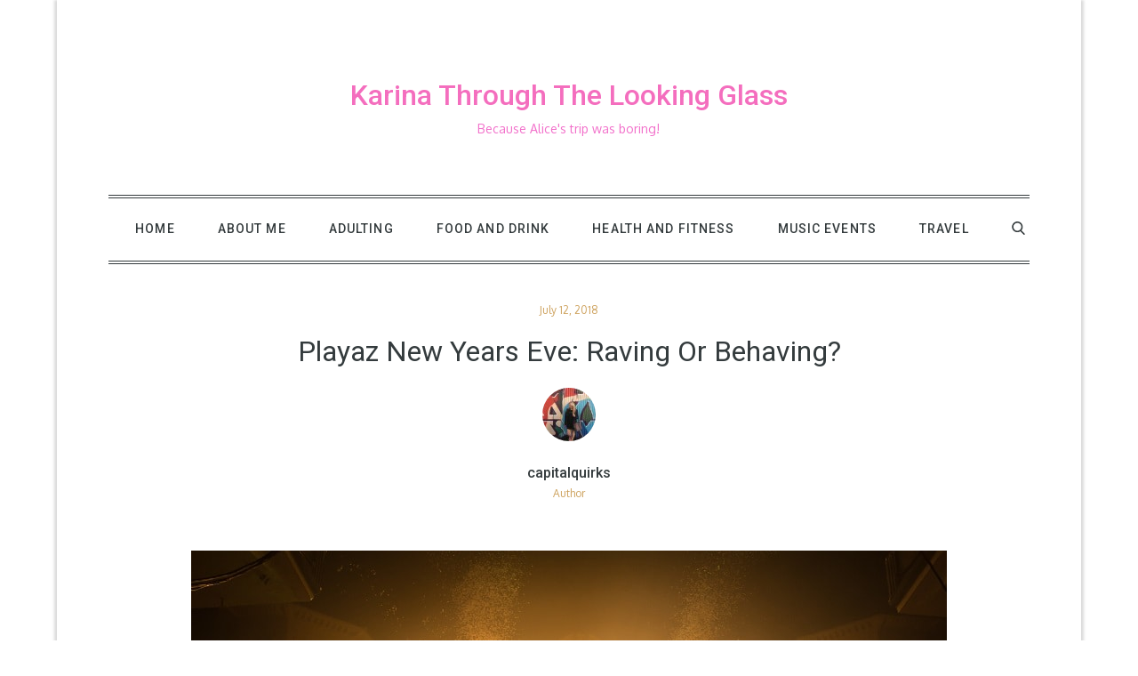

--- FILE ---
content_type: application/x-javascript
request_url: https://karinathroughthelookingglass.com/wp-content/themes/mega-blog/assets/js/custom.min.js?ver=20151215
body_size: 332
content:
jQuery(document).ready(function(i){var e=i("#loader"),n=i("#preloader"),a=(i(window).scrollTop(),i(".backtotop")),o=i(".menu-toggle"),t=i(".main-navigation button.dropdown-toggle"),s=i(".main-navigation ul.nav-menu"),l=i(".gallery-post-slider"),r=i(".related-gallery-slider"),d=i(".widget_post_slider");n.delay(1e3).fadeOut(),e.delay(1e3).fadeOut("slow"),i(window).scroll(function(){1<i(this).scrollTop()?a.css({bottom:"25px"}):a.css({bottom:"-100px"})}),a.click(function(){return i("html, body").animate({scrollTop:"0px"},800),!1}),i("#top-menu").click(function(){i("#top-menu .wrapper").slideToggle(),i("#top-menu").toggleClass("top-menu-active")}),o.click(function(){s.slideToggle(),i(".main-navigation").toggleClass("menu-open")}),t.click(function(){i(this).toggleClass("active"),i(this).parent().find(".sub-menu").first().slideToggle()}),i(window).scroll(function(){290<i(this).scrollTop()?(i(".sticky-header .site-header").fadeIn(),i("body").hasClass("sticky-header")&&(i(".sticky-header").addClass("nav-shrink"),i(".sticky-header .site-header").fadeIn())):i(".sticky-header").removeClass("nav-shrink")}),i(".main-navigation ul li a.search").click(function(e){e.preventDefault(),i(this).toggleClass("search-open"),i(".main-navigation #search").toggle(),i(".main-navigation .search-field").focus(),i("body").addClass("search-open")}),i(document).keyup(function(e){27===e.keyCode&&(i(".main-navigation .search").removeClass("search-open"),i(".main-navigation #search").hide(),i("body").removeClass("search-open"))}),i(document).click(function(e){var n=i(".main-navigation .wrapper");n.is(e.target)||0!==n.has(e.target).length||(i(".main-navigation .search").removeClass("search-open"),i(".main-navigation #search").hide(),i("body").removeClass("search-open"))}),i(window).width()<1024?i("#primary-menu").find("li").last().bind("keydown",function(e){9===e.which&&(e.preventDefault(),i("#site-navigation").find(".menu-toggle").focus())}):i("#primary-menu").find("li").unbind("keydown"),i(window).resize(function(){i(window).width()<1024?i("#primary-menu").find("li").last().bind("keydown",function(e){9===e.which&&(e.preventDefault(),i("#site-navigation").find(".menu-toggle").focus())}):i("#primary-menu").find("li").unbind("keydown")}),l.slick(),d.slick();var c=i(".pagingInfo");r.on("init reInit afterChange",function(e,n,i,a){var o=(i||0)+1;c.text(o+"/"+n.slideCount)}),r.slick({responsive:[{breakpoint:550,settings:{slidesToShow:1}}]})});